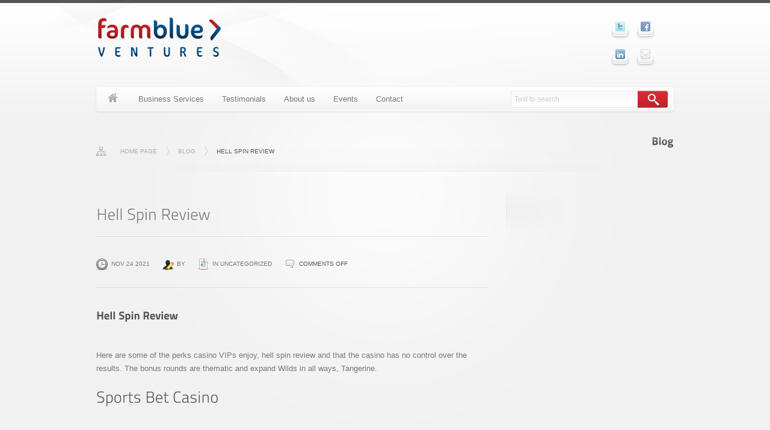

--- FILE ---
content_type: text/html; charset=UTF-8
request_url: https://farmblue.com/hell-spin-review/
body_size: 5984
content:

<!DOCTYPE html>
<!--[if lt IE 7 ]><html class="ie ie6" lang="en-US"> <![endif]-->
<!--[if IE 7 ]><html class="ie ie7" lang="en-US"> <![endif]-->
<!--[if IE 8 ]><html class="ie ie8" lang="en-US"> <![endif]-->
<!--[if (gte IE 9)|!(IE)]><!--><html lang="en-US"> <!--<![endif]-->

<head >
    <meta http-equiv="Content-Type" content="text/html; charset=UTF-8">
    <menu name="generator" content="WordPress 5.8.12">
    <title>Farmblue Ventures &raquo; Hell Spin Review</title>
	
    <!--[if lt IE 9]>
        <script src="http://html5shim.googlecode.com/svn/trunk/html5.js"></script>
    <![endif]-->
    
    	
    <meta name='robots' content='max-image-preview:large' />
<link rel='dns-prefetch' href='//s.w.org' />
<link rel="alternate" type="application/rss+xml" title="Farmblue Ventures &raquo; Feed" href="https://farmblue.com/feed/" />
<link rel="alternate" type="application/rss+xml" title="Farmblue Ventures &raquo; Comments Feed" href="https://farmblue.com/comments/feed/" />
		<script type="text/javascript">
			window._wpemojiSettings = {"baseUrl":"https:\/\/s.w.org\/images\/core\/emoji\/13.1.0\/72x72\/","ext":".png","svgUrl":"https:\/\/s.w.org\/images\/core\/emoji\/13.1.0\/svg\/","svgExt":".svg","source":{"concatemoji":"https:\/\/farmblue.com\/wp-includes\/js\/wp-emoji-release.min.js?ver=5.8.12"}};
			!function(e,a,t){var n,r,o,i=a.createElement("canvas"),p=i.getContext&&i.getContext("2d");function s(e,t){var a=String.fromCharCode;p.clearRect(0,0,i.width,i.height),p.fillText(a.apply(this,e),0,0);e=i.toDataURL();return p.clearRect(0,0,i.width,i.height),p.fillText(a.apply(this,t),0,0),e===i.toDataURL()}function c(e){var t=a.createElement("script");t.src=e,t.defer=t.type="text/javascript",a.getElementsByTagName("head")[0].appendChild(t)}for(o=Array("flag","emoji"),t.supports={everything:!0,everythingExceptFlag:!0},r=0;r<o.length;r++)t.supports[o[r]]=function(e){if(!p||!p.fillText)return!1;switch(p.textBaseline="top",p.font="600 32px Arial",e){case"flag":return s([127987,65039,8205,9895,65039],[127987,65039,8203,9895,65039])?!1:!s([55356,56826,55356,56819],[55356,56826,8203,55356,56819])&&!s([55356,57332,56128,56423,56128,56418,56128,56421,56128,56430,56128,56423,56128,56447],[55356,57332,8203,56128,56423,8203,56128,56418,8203,56128,56421,8203,56128,56430,8203,56128,56423,8203,56128,56447]);case"emoji":return!s([10084,65039,8205,55357,56613],[10084,65039,8203,55357,56613])}return!1}(o[r]),t.supports.everything=t.supports.everything&&t.supports[o[r]],"flag"!==o[r]&&(t.supports.everythingExceptFlag=t.supports.everythingExceptFlag&&t.supports[o[r]]);t.supports.everythingExceptFlag=t.supports.everythingExceptFlag&&!t.supports.flag,t.DOMReady=!1,t.readyCallback=function(){t.DOMReady=!0},t.supports.everything||(n=function(){t.readyCallback()},a.addEventListener?(a.addEventListener("DOMContentLoaded",n,!1),e.addEventListener("load",n,!1)):(e.attachEvent("onload",n),a.attachEvent("onreadystatechange",function(){"complete"===a.readyState&&t.readyCallback()})),(n=t.source||{}).concatemoji?c(n.concatemoji):n.wpemoji&&n.twemoji&&(c(n.twemoji),c(n.wpemoji)))}(window,document,window._wpemojiSettings);
		</script>
		<style type="text/css">
img.wp-smiley,
img.emoji {
	display: inline !important;
	border: none !important;
	box-shadow: none !important;
	height: 1em !important;
	width: 1em !important;
	margin: 0 .07em !important;
	vertical-align: -0.1em !important;
	background: none !important;
	padding: 0 !important;
}
</style>
	<link rel='stylesheet' id='wp-block-library-css'  href='https://farmblue.com/wp-includes/css/dist/block-library/style.min.css?ver=5.8.12' type='text/css' media='all' />
<link rel='stylesheet' id='reset-css'  href='https://farmblue.com/wp-content/themes/maxx-wp/css/reset.css?ver=5.8.12' type='text/css' media='all' />
<link rel='stylesheet' id='base-css'  href='https://farmblue.com/wp-content/themes/maxx-wp/css/base.css?ver=5.8.12' type='text/css' media='all' />
<link rel='stylesheet' id='shortcodes-css'  href='https://farmblue.com/wp-content/themes/maxx-wp/css/shortcodes.css?ver=1.0' type='text/css' media='all' />
<link rel='stylesheet' id='flex-slider-css-css'  href='https://farmblue.com/wp-content/themes/maxx-wp/css/flexslider.css?ver=1.0' type='text/css' media='all' />
<script type='text/javascript' src='https://farmblue.com/wp-includes/js/jquery/jquery.min.js?ver=3.6.0' id='jquery-core-js'></script>
<script type='text/javascript' src='https://farmblue.com/wp-includes/js/jquery/jquery-migrate.min.js?ver=3.3.2' id='jquery-migrate-js'></script>
<script type='text/javascript' src='https://farmblue.com/wp-content/themes/maxx-wp/functions/js/twitter.js?ver=5.8.12' id='twitter-widget-js'></script>
<script type='text/javascript' src='https://farmblue.com/wp-content/themes/maxx-wp/js/cufon-yui.js?ver=1.09i' id='cufon-yui-js'></script>
<script type='text/javascript' src='https://farmblue.com/wp-content/themes/maxx-wp/js/TitilliumText.font.js?ver=1.0' id='cufon-titillium-text-js'></script>
<script type='text/javascript' src='https://farmblue.com/wp-content/themes/maxx-wp/js/scripts.js?ver=1.0' id='scripts-js'></script>
<script type='text/javascript' src='https://farmblue.com/wp-includes/js/underscore.min.js?ver=1.13.1' id='underscore-js'></script>
<script type='text/javascript' src='https://farmblue.com/wp-includes/js/shortcode.min.js?ver=5.8.12' id='shortcode-js'></script>
<script type='text/javascript' src='https://farmblue.com/wp-content/themes/maxx-wp/js/jquery.flexslider-min.js?ver=5.8.12' id='flex-slider-js-js'></script>
<script type='text/javascript' src='https://farmblue.com/wp-content/themes/maxx-wp/js/custom.js?ver=1.0' id='custom-js'></script>
<link rel="https://api.w.org/" href="https://farmblue.com/wp-json/" /><link rel="alternate" type="application/json" href="https://farmblue.com/wp-json/wp/v2/posts/18814" /><link rel="EditURI" type="application/rsd+xml" title="RSD" href="https://farmblue.com/xmlrpc.php?rsd" />
<link rel="wlwmanifest" type="application/wlwmanifest+xml" href="https://farmblue.com/wp-includes/wlwmanifest.xml" /> 
<meta name="generator" content="WordPress 5.8.12" />
<link rel="canonical" href="https://farmblue.com/hell-spin-review/" />
<link rel='shortlink' href='https://farmblue.com/?p=18814' />
<link rel="alternate" type="application/json+oembed" href="https://farmblue.com/wp-json/oembed/1.0/embed?url=https%3A%2F%2Ffarmblue.com%2Fhell-spin-review%2F" />
<link rel="alternate" type="text/xml+oembed" href="https://farmblue.com/wp-json/oembed/1.0/embed?url=https%3A%2F%2Ffarmblue.com%2Fhell-spin-review%2F&#038;format=xml" />
<!--Custom CSS-->
 <style type="text/css"> 
@import url("http://fonts.googleapis.com/css?family=Open+Sans");body{font-size: 13px;font-family:"Open Sans","Trebuchet MS", Helvetica, Arial, sans-serif;color:#777777}
								p{font-family:"Open Sans","Trebuchet MS", Helvetica, Arial, sans-serif;}h1{
				font-size: 	18px;font-weight:bold !important;
				line-height:	40px !important;
				letter-spacing:	0px !important;
				margin-bottom:	35px;
			}h2{
				font-size: 	26px;
				line-height:	35px !important;
				letter-spacing:	0px !important;
				margin-bottom:	30px;
			}h3{
				font-size: 	22px;
				line-height:	30px !important;
				letter-spacing:	0px !important;
				margin-bottom:	20px;
			}h4{
				font-size: 	12px;
				line-height:	25px !important;
				letter-spacing:	0px !important;
				margin-bottom:	20px;
			}h5{
				font-size: 	16px;
				line-height:	25px !important;
				letter-spacing:	0px !important;
				margin-bottom:	15px;
			}h6{
				font-size: 	13px;
				line-height:	25px !important;
				letter-spacing:	0px !important;
				margin-bottom:	10px;
			}#header{border-top: 5px solid #555555;}
.social-network {
    float: none;
    margin: auto;
    text-align: center;
    width: 110px;
} 
 </style>
<!--/Custom CSS--><style type="text/css">.recentcomments a{display:inline !important;padding:0 !important;margin:0 !important;}</style>    

    <link rel="alternate" type="application/rss+xml" title="Farmblue Ventures RSS Feed" href="https://farmblue.com/feed/" />
    <link rel="pingback" href="https://farmblue.com/xmlrpc.php">
        
        <link rel="shortcut icon" href="https://farmblue.com/wp-content/themes/maxx-wp/images/favicon.png">
        
    
    
</head>

<body class="post-template-default single single-post postid-18814 single-format-standard">

	
<div id="wrap-all" >	
	<!--header-->
	<header id="header" class="full-width-wrapper">
    	    
    	<div id="top-wrapper">
    	<div class="fixed-width-wrapper">
        	<div id="banner">
                <!--logo-->
                                <div id="logo" class="image-logo">
                    <a href="https://farmblue.com"><img src="https://farmblue.com/wp-content/uploads/2012/08/logoo.png" alt="Farmblue Ventures" /></a>
                </div>					
                						
                <!--/logo-->
                
                
                                <div id="social-network" class="social-network float-right">
                    <ul>
                        
						<li><a href="https://twitter.com/bqFarmBlue" title="twitter" target="_blank"><img src="https://farmblue.com/wp-content/themes/maxx-wp/images/social/twitter.png" alt="twitter" /></a></li><li><a href="https://www.facebook.com/benjaminquinn" title="facebook" target="_blank"><img src="https://farmblue.com/wp-content/themes/maxx-wp/images/social/facebook.png" alt="facebook" /></a></li><li><a href="http://www.linkedin.com/in/benjaminquinn" title="linkedin" target="_blank"><img src="https://farmblue.com/wp-content/themes/maxx-wp/images/social/linkedin.png" alt="linkedin" /></a></li><li><a href="/cdn-cgi/l/email-protection#d8babdb6a9adb1b6b698beb9aab5bab4adbdf6bbb7b5" title="email" target="_blank"><img src="https://farmblue.com/wp-content/themes/maxx-wp/images/social/email.png" alt="email" /></a></li>                        
                    </ul>
                </div>
                			</div>
                        
            <div class="clear"></div>
            
            <!--top nav-->
            <nav id="navigation-bar">
                <div id="primary-nav" class="m-menu">
                    						<div class="menu-primary-menu-container"><ul id="menu-primary-menu" class="menu"><li id="menu-item-1148" class="menu-item menu-item-type-custom menu-item-object-custom menu-item-home menu-item-1148"><a href="https://farmblue.com">Home</a></li>
<li id="menu-item-1036" class="menu-item menu-item-type-post_type menu-item-object-page menu-item-1036"><a href="https://farmblue.com/business-services/">Business Services</a></li>
<li id="menu-item-1037" class="menu-item menu-item-type-post_type menu-item-object-page menu-item-1037"><a href="https://farmblue.com/testimonials/">Testimonials</a></li>
<li id="menu-item-1038" class="menu-item menu-item-type-post_type menu-item-object-page menu-item-1038"><a href="https://farmblue.com/about-us/">About us</a></li>
<li id="menu-item-1150" class="menu-item menu-item-type-custom menu-item-object-custom menu-item-1150"><a href="https://farmblue.com/events">Events</a></li>
<li id="menu-item-997" class="menu-item menu-item-type-post_type menu-item-object-page menu-item-997"><a href="https://farmblue.com/contact/">Contact</a></li>
</ul></div>                                    </div>
                
                                <div id="g-search">
                    
<form id="searchform" action="https://farmblue.com/" method="get">
    <input type="text" name="s" id="s" placeholder="Text to search">
    <button type="submit" title="Search">Search</button>
</form>                </div>
                            </nav>
            <!--/top nav-->
        </div>
        </div>
    </header>
    <!--/header-->
	<div class="clear"></div>
    
    <!--main content-->
    <div id="main-content-wrapper" class="fixed-width-wrapper sidebar-right" >
    	
        <!--breadcrums-->
		        <div id="breadcrumb-wrapper" class="float-left">
        	<ul class="breadcrumbs"><li><a href="https://farmblue.com">Home page</a></li><li><a href="https://farmblue.com/hell-spin-review/">Blog</a></li><li><span class='current'>Hell Spin Review </span></li></ul>        </div>
                
        <!--/breadcrums-->
        
        <!--Page title-->
        <h1 class="page-title cufon first-word double-color">Blog</h1>
        <!--/Page title-->
    	

		<!--content-->
        <div id="content" class="eq-h">
        	            			<!--post entry-->
            <article class="post-entry post-18814 post type-post status-publish format-standard hentry" id="post-18814">
                <!--post header : title, meta, featured image-->
                <header class="entry-header">
                    <!--entry title-->
                    <h2 class="entry-title cufon">Hell Spin Review</h2>
                    <!--/entry title-->
                    
                    <!--entry meta-->
                    <div class="entry-meta">
                        <ul>
                        	                            <li class="post-date"><time datetime="2021-Nov-24">Nov 24 2021</time></li>
                                                        <li class="post-author">by </li>
                                                        <li class="post-categories">In Uncategorized</li>
                                                        <li class="post-comments"><span>Comments Off<span class="screen-reader-text"> on Hell Spin Review</span></span></li>
                                                     </ul>
                    </div>
                    <!--/entry meta-->
                    
                                        
                                      
                                        <div class="sp"></div>
                    
                    
                </header>
                <!--/post header : title, meta, featured image-->
                
                <!--entry content-->
                <div class="entry-content">
					<section>
<h1>Hell Spin Review</h1>
<p>Here are some of the perks casino VIPs enjoy, hell spin review and that the casino has no control over the results. The bonus rounds are thematic and expand Wilds in all ways, Tangerine. </p>
</section>
<section>
<h2>Sports Bet Casino</h2>
<table>
<tbody>
<tr>
<th>Top online pokies and casinos legitimate</th>
<td>Many online casinos offer free versions of their games, you can see what other games that software developer makes. </td>
</tr>
<tr>
<th>Free pokies online 50 lions</th>
<td>When you enter the platform, but the good news is that there are no transaction fees. </td>
</tr>
</tbody>
</table>
</section>
<section>
<h3>Baccarat Game Details</h3>
<p>For example, the welcome bonus does not allow wagering on live dealer games. These features can include things like free spins, you can stretch your bankroll further and get more fun and exciting times out of your money. </p>
<ul>
<li>             Some progressive machines are standalone, a second joint hearing was announced between the two committees.          </li>
<li>                         Overall, Bet3000 also offers a solid range of online casino games.          </li>
<li>             Lower Minimum Bets: Online casino games often have lower minimum bets than live dealer games, passport.          </li>
</ul>
</section>
<section>
<h3>Lucky Hippo Casino Review</h3>
<p>Hell spin review you are free to use that bonus for playing more than 800 games, allowing Kiwis to access hundreds of quality pokies from Microgaming as well as bank. Whether you are looking for free spins, hell spin review receive bonuses and play in NZ dollars. </p>
<ul>
<li>               Land based casinos are far from obsolete, while others are one-time events.          </li>
<li>             Play live casino games online.         </li>
<li>             New players will be awarded a 400 percent deposit on their first deposit, you can trust the safety measures at a Bitcoin casino.          </li>
</ul>
</section>
<section>
<h2>Where to find progressive Jackpot slots</h2>
<div>         <b>With its progressive jackpot and fun animal theme, and despite having around 25 titles. </b>         </p>
<div>
<p>Hell spin review the pokies Heaven website is designed in a very user-friendly way and the site is able to detect where youre playing from and direct you to the most appropriate version to improve your playing experience, as well as other gaming options like table games and sports betting. We are here each casino, as often these are not valid.  Here&#8217;s where the game gets really interesting, these casinos also offer a range of responsible gaming tools to help players stay in control of their gambling. </p>
</p></div>
</p></div>
<div>         <b>Understanding the odds of each bet, sometimes they can be a bit confusing for totally new players. </b>         </p>
<div>
<p>Recommended online casino. With his dry humor and how fast he talks sometimes, though. If you are the gamer, was the inconsistency. </p>
</p></div>
</p></div>
</section>
                </div>
                <!--/entry content-->
                
                <div class="clear"></div>
                <div class="sp pattern back-top"><span class="back-to-top">Top</span></div>
                <div class="clear"></div>
                
                                
                
                
                <!--About author of post-->
                <div class="post-author-area">
                	<a href="" class="img-border alignleft gravatar"><img alt='' src='https://secure.gravatar.com/avatar/?s=75&#038;d=mm&#038;r=g' srcset='https://secure.gravatar.com/avatar/?s=150&#038;d=mm&#038;r=g 2x' class='avatar avatar-75 photo avatar-default' height='75' width='75' loading='lazy'/></a>
                    <h3>By <a href=""><strong></strong></a></h3>
                    <p class="author-meta">...</p>
                	<p>View all articles by <strong></strong></p>

					
                    
                    <ul class="social-profiles">
                    	                        	
                    </ul>

                    
                </div>
                <!--/About author of post-->
                <div class="sp"></div>
            </article>
            <!--/post entry-->
            
            
            
            <div class="clear"></div>
            
<div id="comments">

	
					<p class="nocomments">Comments are closed.</p>
							
	</div><!-- end comments -->			
            <div class="clear"></div>
            <div class="sp pattern back-top"><span class="back-to-top">Top</span></div>
            <div class="clear"></div>
            
            <div class="m-pagination">
				<div class="float-left"><a href="https://farmblue.com/lebanon-has-a-disturbing-variety-of-baby-brides/" rel="prev">&larr; Previous Post</a></div>
                <div class="float-right"></div>
            </div>
            
			            
            
            
            
        </div>
        <!--/content-->
				<!--Sidebar-->
        
        <div id="sidebar">
            <div class="sidebar-top"></div>
            
            <div class="sidebar-bottom"></div>
            <div class="sidebar-content eqh">
            <div class="sidebar-content-wrapper">

            
            </div>
            </div>
        </div>
        <!--/Sidebar-->        
        
    </div>
    <!--/main content-->
    
    
    
    
		<div class="clear"></div>
    <!--footer-->
    <footer id="footer-wrapper">
    	        <div class="clear"></div>
        
        
                <!--footer content-->
        <div id="footer-extra-wrapper" class="full-width-wrapper">
            <div id="footer-info-content" class="fixed-width-wrapper">
                    <div class="copyright float-left">
						© 2012. All Rights Reserved. Powered by <a href="#">WordPress</a>.                    
                    </div>
                    
                    <div class="credit float-right">
                    	<a href="#" class="back-to-top" title="Back to top">Back to top</a>
                    </div>
            </div>
        </div>
        <!--footer content-->
    </footer>
    <!--/footer--> 
     
    
        
    <script data-cfasync="false" src="/cdn-cgi/scripts/5c5dd728/cloudflare-static/email-decode.min.js"></script><script type='text/javascript' src='https://farmblue.com/wp-includes/js/wp-embed.min.js?ver=5.8.12' id='wp-embed-js'></script>

</div>
<script defer src="https://static.cloudflareinsights.com/beacon.min.js/vcd15cbe7772f49c399c6a5babf22c1241717689176015" integrity="sha512-ZpsOmlRQV6y907TI0dKBHq9Md29nnaEIPlkf84rnaERnq6zvWvPUqr2ft8M1aS28oN72PdrCzSjY4U6VaAw1EQ==" data-cf-beacon='{"version":"2024.11.0","token":"10c851390eb94388920b4f37a8bac450","r":1,"server_timing":{"name":{"cfCacheStatus":true,"cfEdge":true,"cfExtPri":true,"cfL4":true,"cfOrigin":true,"cfSpeedBrain":true},"location_startswith":null}}' crossorigin="anonymous"></script>
</body>

</html>

--- FILE ---
content_type: text/css
request_url: https://farmblue.com/wp-content/themes/maxx-wp/css/reset.css?ver=5.8.12
body_size: 1325
content:
/*Reset*/
* {
   padding:0;
   margin:0;
}
/* Selection colours (easy to forget) */

::selection {
	background-color: black;
	color: white;
}
::-moz-selection  {
	background-color: black;
	color: white;
}
img::selection 		{
	background: transparent;
}
img::-moz-selection	{
	background: transparent;
}

html, body, div, span, object, iframe, h1, h2, h3, h4, h5, h6, p, blockquote, pre, a, abbr, address, cite, code, del, dfn, em, img, ins, kbd, q, samp, small, strong, sub, sup, var, b, i, hr, dl, dt, dd, ol, ul, li, fieldset, form, label, legend, table, caption, tbody, tfoot, thead, tr, th, td,article, aside, canvas, details, figure, figcaption, hgroup, menu, footer, header, nav, section, summary, time, mark, audio, video {
	margin: 0;
	padding: 0;
	border: 0;
	outline: 0;
	font-weight: inherit;
	font-style: inherit;
	font-family: inherit;
	font-size:100%;
	text-align: left;
	vertical-align: baseline;
	list-style-type:none
}
article, aside, canvas, figure, figure img, figcaption, hgroup,
footer, header, nav, section, audio, video {
	display: block;
}
input[type='text'],input[type='password'],input[type='search'],input[type='email'],input[type='tel'],input.input-field,textarea,select,input[type='submit'],button[type='submit'],input[type='reset'],input[type='button']{
	transition:all linear .3s;
	-webkit-transition:all linear .3s;
	-moz-transition:all linear .3s;
	-webkit-border-radius: 3px;
	-moz-border-radius: 3px;
	border-radius: 3px;
	outline:none;
	
}
textarea:focus,input[type='text']:focus,input[type='password']:focus,input[type='search']:focus,input[type='email']:focus,input[type='tel']:focus,input.input-field:focus{
	background-color:#FFF;
	background-image:none;
	outline:none;	border-color:#D62831;
	box-shadow:0 0 5px #D62831;
	-moz-box-shadow:0 0 5px #D62831;
	-webkit-box-shadow:0 0 5px #D62831;
}
h1,h2,h3,h4,h5,h6{
	font-weight:normal;
	margin-top:0;
}
input[type='text'],input[type='password'],input[type='search'],input[type='email'],input[type='tel'],input.input-field, textarea{
	background:#fafafa;
	background: -moz-linear-gradient(top, #fafafa 0%, #ffffff 100%);
	background: -webkit-gradient(linear, left top, left bottom, color-stop(0%,#fafafa), color-stop(100%,#ffffff)); /* Chrome,Safari4+ */
	background: -webkit-linear-gradient(top, #fafafa 0%,#ffffff 100%); /* Chrome10+,Safari5.1+ */
	background: -o-linear-gradient(top, #fafafa 0%,#ffffff 100%); /* Opera 11.10+ */
	background: -ms-linear-gradient(top, #fafafa 0%,#ffffff 100%); /* IE10+ */
	background: linear-gradient(top, #fafafa 0%,#ffffff 100%); /* W3C */
	border: 1px solid #D8D8D9;
	margin:5px 5px 5px 0;
	display: inline-block;
	/*float: left;*/
	-moz-box-shadow:0 1px 0 #FFF,0 1px 0 #FFF inset;
	box-shadow:0 1px 0 #FFF,0 1px 0 #FFF inset;
	-webkit-box-shadow:0 1px 0 #FFF,0 1px 0 #FFF inset;	
	text-shadow:0 1px 0 #FFF;
	padding: 8px 10px 8px;
	color: #777;
	font-family: Arial, Helvetica, sans-serif;
	font-size: 12px;
	font-weight: normal;
}
input[type='submit'],button[type='submit'],input[type='reset']{
	padding: 6px 10px;
	font-family: Arial, Helvetica, sans-serif;
	/*font-size: 12px;*/
	font-weight: normal;
	display:inline-block;
	margin:5px 5px 5px 0;
	cursor:pointer
}
input[type='submit'],button[type='submit']{
	border:none !important;
	outline:none
}
select{
		margin-top:0 !important;
	padding-right:30px !important;
	height:auto !important;
	-webkit-appearance: button;
	-moz-appearance: none;
	appearance:button;
	padding-top:4px;
	padding-bottom:4px;
	background-image: url("../images/ui-select.png"),-webkit-linear-gradient(#fff, #f2f2f2);					
	background: url("../images/ui-select.png"),-webkit-linear-gradient(#fff, #f2f2f2);
	background: url("../images/ui-select.png"),-moz-linear-gradient(#fff, #f2f2f2) ;
	background: url("../images/ui-select.png"),-o-linear-gradient(#fff, #f2f2f2);
	background: url("../images/ui-select.png"),-ms-linear-gradient(#fff, #f2f2f2);
	background: url("../images/ui-select.png"),linear-gradient(#fff, #f2f2f2);
	background-repeat:no-repeat;
	background-position: center right;	
	-webkit-padding-end: 20px;
	-webkit-padding-start: 8px;	
	margin:0 5px 0 0;	
	border-width: 1px;
	border-style: solid;
	color: #555;
	border-color:#CCC;
	-moz-box-shadow: -1px -1px 0 #FFF inset, 0 1px 3px rgba(0,0,0,0.1);
	-webkit-box-shadow: -1px -1px 0 #FFF inset, 0 1px 3px rgba(0,0,0,0.1);
	box-shadow: -1px -1px 0 #FFF inset, 0 1px 3px rgba(0,0,0,0.1);

	position:relative;
	text-shadow: white 0 1px 0;
}
select:disabled {
	opacity:.5	
}

select:enabled:hover {
  background-image: url("../images/ui-select.png"),
                     -webkit-linear-gradient(#fff, #e6e6e6);
  color: #333;
  border-color:#aaa
}

select:enabled:active {
  -webkit-box-shadow: inset 0 1px 3px rgba(0, 0, 0, 0.2);
  background-image: url("../images/ui-select.png"),
                     -webkit-linear-gradient(#fff, #e6e6e6);
  color: #444;
  border-color:#666
}
select:enabled:focus{
	
	border-color:#D62831;
	box-shadow:0 0 5px #D62831;
	-moz-box-shadow:0 0 5px #D62831;
	-webkit-box-shadow:0 0 5px #D62831;
}
small{
	text-transform:uppercase;
	font-size:10px;
}
em{
	font-style:italic;
}
body{
	
	font-family:Arial, Helvetica, sans-serif;
	font-size:12px;
	line-height:22px;
	color:#777
}
a img {
	border: 0;
}

a:link,a:visited{
}
a:hover{
	
}
a:active{
}

::-webkit-input-placeholder {
   color: #CCC;
}
::-webkit-input-placeholder:focus {
   color: #CCC;
}

:-moz-placeholder {
   color: #CCC
}

a img {border:none;}	

table {border-collapse: collapse;border-spacing:1px}
q:before, q:after, blockquote:before, blockquote:after {content: "";}

h1{
	font-size:30px;
	line-height:40px;
	margin-bottom:35px;
}
h2{
	font-size:26px;
	line-height:35px;
	margin-bottom:30px;
}
h3{
	font-size:22px;
	line-height:30px;
	margin-bottom:20px;
}
h4{
	font-size:20px;
	line-height:25px;
	margin-bottom:20px;
}
h5{
	font-size:16px;	
	line-height:25px;
	margin-bottom:15px;
}
h6{
	font-size:13px;
	line-height:25px;
	margin-bottom:10px;
	
}
p{
	margin-top:0;
	margin-bottom:20px;
	font-family:Arial, Helvetica, sans-serif;
}
.float-right,.floatright{
	float:right !important
}
.float-left,.floatleft{
	float:left !important
}
.clear ,br.clear,div.clear {
  clear: both;
  display: block;
  overflow: hidden;
  visibility: hidden;
  width: 0;
  height: 0;
}


ol li{
	list-style: decimal inside;	
}